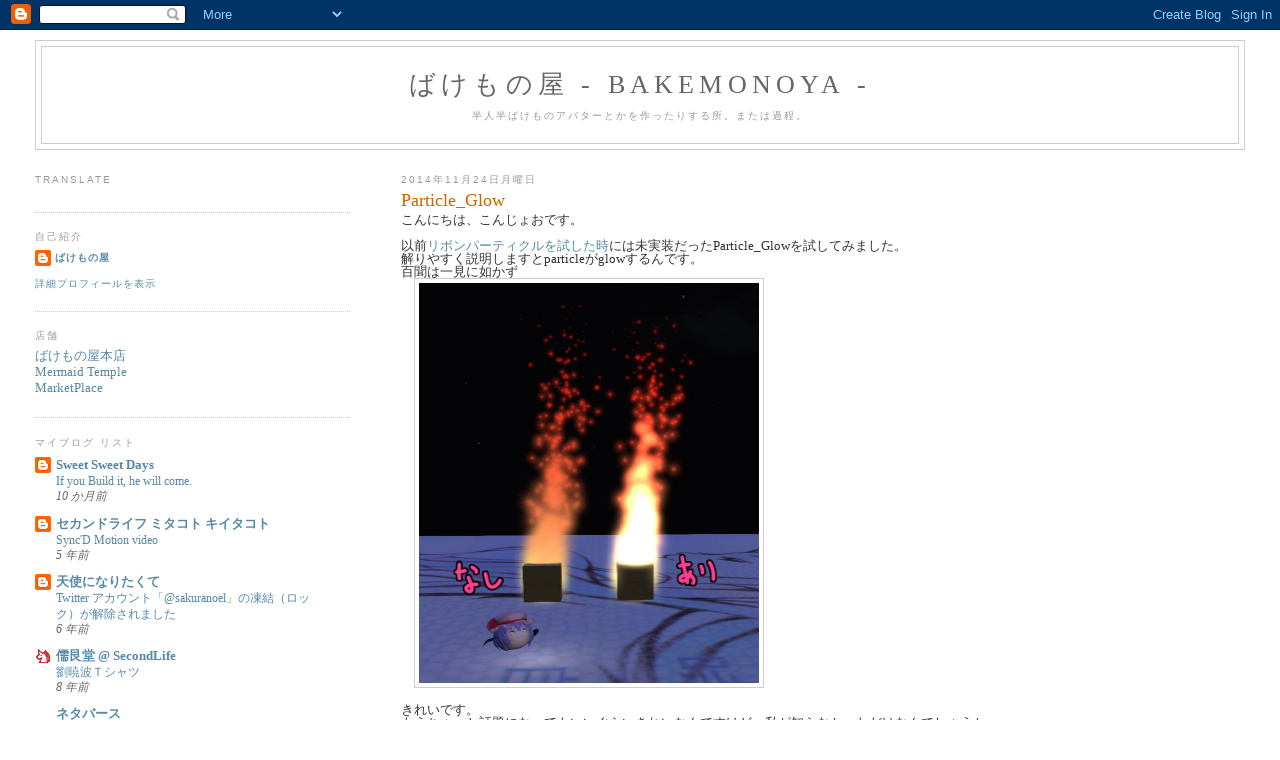

--- FILE ---
content_type: text/html; charset=UTF-8
request_url: https://conjoh.blogspot.com/b/stats?style=BLACK_TRANSPARENT&timeRange=ALL_TIME&token=APq4FmDTMeSVOTMvqgaoa325T2SXMMvMqrL_FpyW30afe7V-_g0PcW6G3ESi7ZXoGWDhdiR6WxqHTCO43Kb2m-D3S4qh0-mvOw
body_size: -342
content:
{"total":163229,"sparklineOptions":{"backgroundColor":{"fillOpacity":0.1,"fill":"#000000"},"series":[{"areaOpacity":0.3,"color":"#202020"}]},"sparklineData":[[0,50],[1,97],[2,5],[3,20],[4,49],[5,14],[6,7],[7,5],[8,6],[9,4],[10,4],[11,4],[12,4],[13,3],[14,36],[15,6],[16,11],[17,17],[18,10],[19,9],[20,5],[21,11],[22,10],[23,17],[24,14],[25,7],[26,3],[27,6],[28,9],[29,6]],"nextTickMs":1200000}